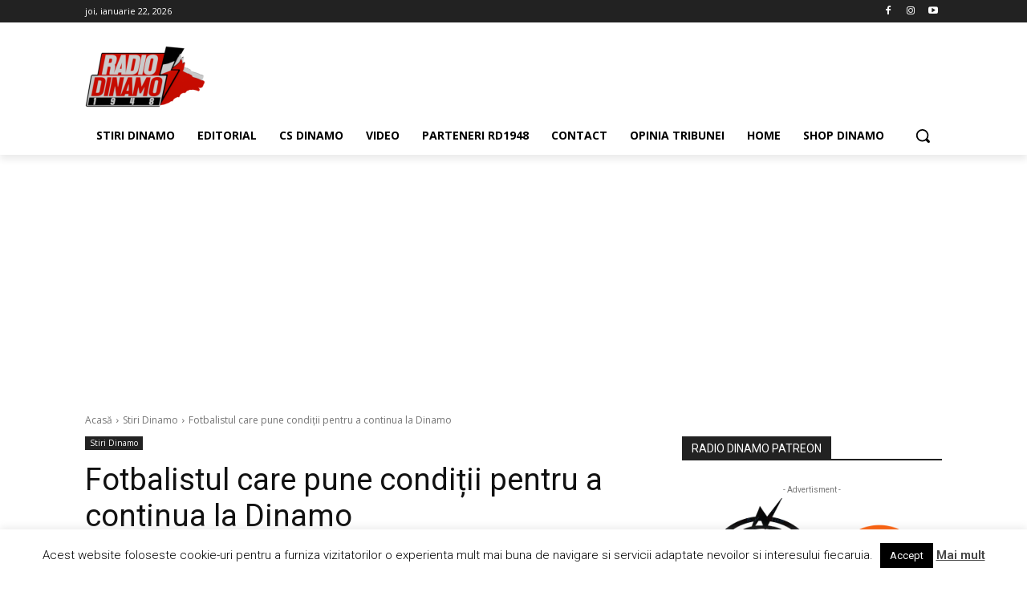

--- FILE ---
content_type: text/html; charset=utf-8
request_url: https://www.google.com/recaptcha/api2/aframe
body_size: 267
content:
<!DOCTYPE HTML><html><head><meta http-equiv="content-type" content="text/html; charset=UTF-8"></head><body><script nonce="KARSTFesiS7RHoVJ5eqLCA">/** Anti-fraud and anti-abuse applications only. See google.com/recaptcha */ try{var clients={'sodar':'https://pagead2.googlesyndication.com/pagead/sodar?'};window.addEventListener("message",function(a){try{if(a.source===window.parent){var b=JSON.parse(a.data);var c=clients[b['id']];if(c){var d=document.createElement('img');d.src=c+b['params']+'&rc='+(localStorage.getItem("rc::a")?sessionStorage.getItem("rc::b"):"");window.document.body.appendChild(d);sessionStorage.setItem("rc::e",parseInt(sessionStorage.getItem("rc::e")||0)+1);localStorage.setItem("rc::h",'1769103081609');}}}catch(b){}});window.parent.postMessage("_grecaptcha_ready", "*");}catch(b){}</script></body></html>